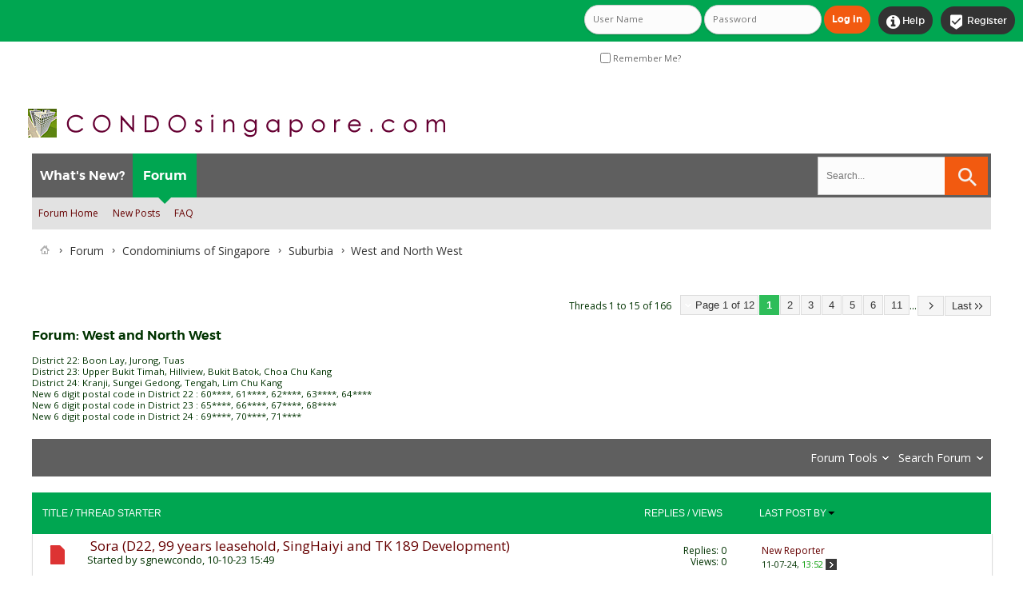

--- FILE ---
content_type: text/html; charset=ISO-8859-1
request_url: https://condosingapore.com/forumdisplay.php/37-West-and-North-West?s=9e420de86f01bdc74df0943b7d2d4b2e
body_size: 10888
content:
<!DOCTYPE html PUBLIC "-//W3C//DTD XHTML 1.0 Transitional//EN" "http://www.w3.org/TR/xhtml1/DTD/xhtml1-transitional.dtd">
<html xmlns="http://www.w3.org/1999/xhtml" dir="ltr" lang="en" id="vbulletin_html">
<head>
<!-- Google tag (gtag.js) -->
<script async src="https://www.googletagmanager.com/gtag/js?id=G-L7D1RWHCBN"></script>
<script>
  window.dataLayer = window.dataLayer || [];
  function gtag(){dataLayer.push(arguments);}
  gtag('js', new Date());

  gtag('config', 'G-L7D1RWHCBN');
</script>

<script type="text/javascript">
  window._taboola = window._taboola || [];
  _taboola.push({article:'auto'});
  !function (e, f, u, i) {
    if (!document.getElementById(i)){
      e.async = 1;
      e.src = u;
      e.id = i;
      f.parentNode.insertBefore(e, f);
    }
  }(document.createElement('script'),
  document.getElementsByTagName('script')[0],
  '//cdn.taboola.com/libtrc/condosingapore/loader.js',
  'tb_loader_script');
  if(window.performance && typeof window.performance.mark == 'function')
    {window.performance.mark('tbl_ic');}
</script>

<meta name="viewport" content="width=device-width, initial-scale=1.0">

<script async src="https://pagead2.googlesyndication.com/pagead/js/adsbygoogle.js?client=ca-pub-5081978527043960"
     crossorigin="anonymous"></script>

	<meta http-equiv="Content-Type" content="text/html; charset=ISO-8859-1" />
<meta name="viewport" content="width=device-width" />
<meta id="e_vb_meta_bburl" name="vb_meta_bburl" content="https://condosingapore.com" />
<base href="https://condosingapore.com/" /><!--[if IE]></base><![endif]-->
<meta name="generator" content="vBulletin 4.2.2" />
<meta http-equiv="X-UA-Compatible" content="IE=9" />

	<link rel="Shortcut Icon" href="forums/favicon.ico" type="image/x-icon" />


		<meta name="keywords" content="West and North West, Condo Forum Singapore Property Review Enbloc Rent Buy Sell Price Analysis Mortgage Loan HDB Landed Bungalow Cooling Measures News Real Estate Forum Website Discussion Reviews Pictures" />
		<meta name="description" content="District 22: Boon Lay, Jurong, TuasDistrict 23: Upper Bukit Timah, Hillview, Bukit Batok, Choa Chu KangDistrict 24: Kranji, Sungei Gedong, Tengah, Lim Chu KangNew 6 digit postal code in District 22 : 60****, 61****, 62****, 63****, 64****New 6 digit postal code in District 23 : 65****, 66****, 67****, 68****New 6 digit postal code in District 24 : 69****, 70****, 71****" />





<script type="text/javascript">
<!--
	if (typeof YAHOO === 'undefined') // Load ALL YUI Local
	{
		document.write('<script type="text/javascript" src="clientscript/yui/yuiloader-dom-event/yuiloader-dom-event.js?v=422"><\/script>');
		document.write('<script type="text/javascript" src="clientscript/yui/connection/connection-min.js?v=422"><\/script>');
		var yuipath = 'clientscript/yui';
		var yuicombopath = '';
		var remoteyui = false;
	}
	else	// Load Rest of YUI remotely (where possible)
	{
		var yuipath = 'clientscript/yui';
		var yuicombopath = '';
		var remoteyui = true;
		if (!yuicombopath)
		{
			document.write('<script type="text/javascript" src="clientscript/yui/connection/connection-min.js?v=422"><\/script>');
		}
	}
	var SESSIONURL = "s=15db92b5905deb140fdaff21d492a446&";
	var SECURITYTOKEN = "guest";
	var IMGDIR_MISC = "images/SultanThemeVB4R/misc";
	var IMGDIR_BUTTON = "images/SultanThemeVB4R/gradientgreen/buttons";
	var vb_disable_ajax = parseInt("0", 10);
	var SIMPLEVERSION = "422";
	var BBURL = "https://condosingapore.com";
	var LOGGEDIN = 0 > 0 ? true : false;
	var THIS_SCRIPT = "forumdisplay";
	var RELPATH = "forumdisplay.php/37-West-and-North-West";
	var PATHS = {
		forum : "",
		cms   : "",
		blog  : ""
	};
	var AJAXBASEURL = "https://condosingapore.com/";
// -->
</script>
<script type="text/javascript" src="https://condosingapore.com/clientscript/vbulletin-core.js?v=422"></script>





	<link rel="stylesheet" type="text/css" href="css.php?styleid=17&amp;langid=1&amp;d=1759482002&amp;td=ltr&amp;sheet=bbcode.css,editor.css,popupmenu.css,reset-fonts.css,vbulletin.css,vbulletin-chrome.css,vbulletin-formcontrols.css," />

	<!--[if lt IE 8]>
	<link rel="stylesheet" type="text/css" href="css.php?styleid=17&amp;langid=1&amp;d=1759482002&amp;td=ltr&amp;sheet=popupmenu-ie.css,vbulletin-ie.css,vbulletin-chrome-ie.css,vbulletin-formcontrols-ie.css,editor-ie.css" />
	<![endif]-->


	<title>West and North West</title>
	
	<script type="text/javascript" src="clientscript/vbulletin_read_marker.js?v=422"></script>
	
	
		<link rel="stylesheet" type="text/css" href="css.php?styleid=17&amp;langid=1&amp;d=1759482002&amp;td=ltr&amp;sheet=toolsmenu.css,forumbits.css,forumdisplay.css,threadlist.css,options.css" />
	

	<!--[if lt IE 8]>
	<script type="text/javascript" src="clientscript/vbulletin-threadlist-ie.js?v=422"></script>
		<link rel="stylesheet" type="text/css" href="css.php?styleid=17&amp;langid=1&amp;d=1759482002&amp;td=ltr&amp;sheet=toolsmenu-ie.css,forumbits-ie.css,forumdisplay-ie.css,threadlist-ie.css,options-ie.css" />
	<![endif]-->
	<link rel="stylesheet" type="text/css" href="css.php?styleid=17&amp;langid=1&amp;d=1759482002&amp;td=ltr&amp;sheet=additional.css" />

<link href='images/SultanThemeVB4R/css/STbase.css' rel='stylesheet' type='text/css' />
<link href='images/SultanThemeVB4R/css/st-responsive.css' rel='stylesheet' type='text/css' />
<link href='images/SultanThemeVB4R/font/Montserrat/stylesheet.css' rel='stylesheet' type='text/css' />
<link href='images/SultanThemeVB4R/font/MontserratLight/stylesheet.css' rel='stylesheet' type='text/css' />
<link href='https://fonts.googleapis.com/css?family=Open+Sans:400,700,600' rel='stylesheet' type='text/css' />
    <link rel="stylesheet" href="images/SultanThemeVB4R/font/STselection/style.css" />
    <!--[if lt IE 8]>
    <link rel="stylesheet" href="images/SultanThemeVB4R/font/STselection/ie7/ie7.css" />
    <![endif]-->

<script type="text/javascript">
// Called by Adapt.js
function myCallback(i, width) {
  // Alias HTML tag.
  var html = document.documentElement;

  // Find all instances of range_NUMBER and kill 'em.
  html.className = html.className.replace(/(\s+)?range_\d/g, '');

  // Check for valid range.
  if (i > -1) {
    // Add class="range_NUMBER"
    html.className += ' range_' + i;
  }

  // Note: Not making use of width here, but I'm sure
  // you could think of an interesting way to use it.
}

// Edit to suit your needs.
var ADAPT_CONFIG = {
  // false = Only run once, when page first loads.
  // true = Change on window resize and page tilt.
  dynamic: true,

  // Optional callback... myCallback(i, width)
  callback: myCallback,

  // First range entry is the minimum.
  // Last range entry is the maximum.
  // Separate ranges by "to" keyword.
  range: [
    '0 to 320',
    '320 to 480',
    '480 to 780',
    '780 to 980',
    '980 to 1280',
    '1280'
  ]
};
</script>
<script type="text/javascript" src="images/SultanThemeVB4R/js/adapt.min.js"></script>
<script type="text/javascript">
  'article aside footer header nav section time'.replace(/\w+/g,function(n){document.createElement(n)})
</script>

<script type="text/javascript" src="https://ajax.googleapis.com/ajax/libs/jquery/1.12.0/jquery.min.js"></script>
<script type="text/javascript">
jQuery(function(){
    jQuery("html[lang=ar]").attr("dir", "rtl")
            .find("body").addClass("RTLsupport");
    jQuery(".mobilenavblock").css("display","none");
});
</script>

<link href='images/SultanThemeVB4R/css/st-responsive-rtl.css' rel='stylesheet' type='text/css' />

</head>

<body>

	<div id="toplinks" class="toplinks">
		
			<ul class="nouser">
			
				<li class="register"><a href="register.php?s=15db92b5905deb140fdaff21d492a446" rel="nofollow"><i class="material-icons">&#xE52D;</i>Register</a></li>
			
				<li class="help"><a rel="help" href="faq.php?s=15db92b5905deb140fdaff21d492a446"><i class="material-icons">&#xF05A;</i>Help</a></li>
				<li class="loginforum">
			<script type="text/javascript" src="clientscript/vbulletin_md5.js?v=422"></script>
			<form id="navbar_loginform" action="login.php?s=15db92b5905deb140fdaff21d492a446&amp;do=login" method="post" onsubmit="md5hash(vb_login_password, vb_login_md5password, vb_login_md5password_utf, 0)">
				<fieldset id="logindetails" class="logindetails">
					<div>
						<div>
					<input type="text" class="textbox default-value" name="vb_login_username" id="navbar_username" size="10" accesskey="u" tabindex="101" value="User Name" />
					<input type="password" class="textbox" tabindex="102" name="vb_login_password" id="navbar_password" size="10" />
					<input type="text" class="textbox default-value" tabindex="102" name="vb_login_password_hint" id="navbar_password_hint" size="10" value="Password" style="display:none;" />
					<input type="submit" class="loginbutton" tabindex="104" value="Log in" title="Enter your username and password in the boxes provided to login, or click the 'register' button to create a profile for yourself." accesskey="s" />
						</div>
					</div>
				</fieldset>
				<div id="remember" class="remember">
					<label for="cb_cookieuser_navbar"><input type="checkbox" name="cookieuser" value="1" id="cb_cookieuser_navbar" class="cb_cookieuser_navbar" accesskey="c" tabindex="103" /> Remember Me?</label>
				</div>

				<input type="hidden" name="s" value="15db92b5905deb140fdaff21d492a446" />
				<input type="hidden" name="securitytoken" value="guest" />
				<input type="hidden" name="do" value="login" />
				<input type="hidden" name="vb_login_md5password" />
				<input type="hidden" name="vb_login_md5password_utf" />
			</form>
			<script type="text/javascript">
			YAHOO.util.Dom.setStyle('navbar_password_hint', "display", "inline");
			YAHOO.util.Dom.setStyle('navbar_password', "display", "none");
			vB_XHTML_Ready.subscribe(function()
			{
			//
				YAHOO.util.Event.on('navbar_username', "focus", navbar_username_focus);
				YAHOO.util.Event.on('navbar_username', "blur", navbar_username_blur);
				YAHOO.util.Event.on('navbar_password_hint', "focus", navbar_password_hint);
				YAHOO.util.Event.on('navbar_password', "blur", navbar_password);
			});
			
			function navbar_username_focus(e)
			{
			//
				var textbox = YAHOO.util.Event.getTarget(e);
				if (textbox.value == 'User Name')
				{
				//
					textbox.value='';
					textbox.style.color='#000000';
				}
			}

			function navbar_username_blur(e)
			{
			//
				var textbox = YAHOO.util.Event.getTarget(e);
				if (textbox.value == '')
				{
				//
					textbox.value='User Name';
					textbox.style.color='#777777';
				}
			}
			
			function navbar_password_hint(e)
			{
			//
				var textbox = YAHOO.util.Event.getTarget(e);
				
				YAHOO.util.Dom.setStyle('navbar_password_hint', "display", "none");
				YAHOO.util.Dom.setStyle('navbar_password', "display", "inline");
				YAHOO.util.Dom.get('navbar_password').focus();
			}

			function navbar_password(e)
			{
			//
				var textbox = YAHOO.util.Event.getTarget(e);
				
				if (textbox.value == '')
				{
					YAHOO.util.Dom.setStyle('navbar_password_hint', "display", "inline");
					YAHOO.util.Dom.setStyle('navbar_password', "display", "none");
				}
			}
			</script>
				</li>
				
			</ul>
		
	</div>
<div id="header" class="floatcontainer doc_header">
	<div><a name="top" href="index.php?s=15db92b5905deb140fdaff21d492a446" class="logo-image"><img src="images/misc/CStitle2.jpg" alt="Condo Forum Singapore Property Review Mortgage Loan Buy Rent Sell Real Estate" /></a></div>

	<div class="ad_global_header">
		
	</div>
</div>
<div class="body_wrapper"> <!-- closing tag is in template navbar -->


<div id="navbar" class="navbar">


<div class="mobilenavwrapper">
<div class="mobilenavwrap collapse"> 
<a class="home" href="index.php?s=15db92b5905deb140fdaff21d492a446"><i class="material-icons">&#xE88A;</i></a>
<a class="searchm" href="search.php?s=15db92b5905deb140fdaff21d492a446"><i class="material-icons">&#xe8b6;</i></a>
<a class="collapse" id="collapse_mobilenav" href="forumdisplay.php/37-West-and-North-West#top"><i class="material-icons">&#xE8EE;</i></a>
  <h4 class="blockhead">Menu</h4>
</div>
<div id="mobilenav" class="mobilenavblock">
	<ul id="navtabs" class="navtabs floatcontainer">
		
		
	
		<li  id="vbtab_whatsnew">
			<a class="navtab" href="activity.php?s=15db92b5905deb140fdaff21d492a446">What's New?</a>
		</li>
		
		

	
		<li class="selected" id="vbtab_forum">
			<a class="navtab" href="forum.php?s=15db92b5905deb140fdaff21d492a446">Forum</a>
		</li>
		
		
			<ul class="floatcontainer">
				
					
						
							<li id="vbflink_bbmenu"><a href="forum.php?s=15db92b5905deb140fdaff21d492a446">Forum Home</a></li>
						
					
				
					
						
							<li id="vbflink_newposts"><a href="search.php?s=15db92b5905deb140fdaff21d492a446&amp;do=getnew&amp;contenttype=vBForum_Post">New Posts</a></li>
						
					
				
					
						
							<li id="vbflink_faq"><a href="faq.php?s=15db92b5905deb140fdaff21d492a446">FAQ</a></li>
						
					
				
					
						
					
				
			</ul>
		

		
	</ul>
</div>
</div>


	
<div id="globalsearch" class="globalsearch">
<form action="search.php?s=15db92b5905deb140fdaff21d492a446&amp;do=process" method="post" class="search-form" role="search">
				
				<input type="hidden" name="securitytoken" value="guest" />
				<input type="hidden" name="do" value="process" />
	<label>
		<input type="text" title="Search for:" name="query" value="" placeholder="Search..." class="search-field">
	</label>
	<input type="submit" value="" class="search-submit">
</form>
</div>
	
</div>
</div><!-- closing div for above_body -->

<div class="body_wrapper">
<div id="breadcrumb" class="breadcrumb">
	<ul class="floatcontainer">
		<li class="navbithome"><a href="index.php?s=15db92b5905deb140fdaff21d492a446" accesskey="1"><img src="images/SultanThemeVB4R/misc/navbit-home.png" alt="Home" /></a></li>
		
	<li class="navbit"><a href="index.php?s=15db92b5905deb140fdaff21d492a446">Forum</a></li>

	<li class="navbit"><a href="forumdisplay.php/3-Condominiums-of-Singapore?s=15db92b5905deb140fdaff21d492a446">Condominiums of Singapore</a></li>

	<li class="navbit"><a href="forumdisplay.php/31-Suburbia?s=15db92b5905deb140fdaff21d492a446">Suburbia</a></li>

		
	<li class="navbit lastnavbit"><span>West and North West</span></li>

	</ul>
	<hr />
</div>









<div id="above_threadlist" class="above_threadlist">

	
	<div class="threadpagenav">
		<form action="forumdisplay.php/37-West-and-North-West/page11?s=15db92b5905deb140fdaff21d492a446" method="get" class="pagination popupmenu nohovermenu">
<input type="hidden" name="f" value="37" /><input type="hidden" name="s" value="15db92b5905deb140fdaff21d492a446" />
	
		<span><a href="javascript://" class="popupctrl">Page 1 of 12</a></span>
		
		
		
		<span class="selected"><a href="javascript://" title="Results 0 to 0 of 0">1</a></span><span><a href="forumdisplay.php/37-West-and-North-West/page2?s=15db92b5905deb140fdaff21d492a446" title="Show results 0 to 0 of 0">2</a></span><span><a href="forumdisplay.php/37-West-and-North-West/page3?s=15db92b5905deb140fdaff21d492a446" title="Show results 0 to 0 of 0">3</a></span><span><a href="forumdisplay.php/37-West-and-North-West/page4?s=15db92b5905deb140fdaff21d492a446" title="Show results 0 to 0 of 0">4</a></span><span><a href="forumdisplay.php/37-West-and-North-West/page5?s=15db92b5905deb140fdaff21d492a446" title="Show results 0 to 0 of 0">5</a></span><span><a href="forumdisplay.php/37-West-and-North-West/page6?s=15db92b5905deb140fdaff21d492a446" title="Show results 0 to 0 of 0"><!--+5-->6</a></span><span><a href="forumdisplay.php/37-West-and-North-West/page11?s=15db92b5905deb140fdaff21d492a446" title="Show results 0 to 0 of 0"><!--+10-->11</a></span>
		
		<span class="separator">...</span>
		
		
		<span class="prev_next"><a rel="next" href="forumdisplay.php/37-West-and-North-West/page2?s=15db92b5905deb140fdaff21d492a446" title="Next Page - Results 0 to 0 of 0"><img src="images/SultanThemeVB4R/pagination/next-right.png" alt="Next" /></a></span>
		
		
		<span class="first_last"><a href="forumdisplay.php/37-West-and-North-West/page12?s=15db92b5905deb140fdaff21d492a446" title="Last Page - Results 0 to 0 of 0">Last<img src="images/SultanThemeVB4R/pagination/last-right.png" alt="Last" /></a></span>
		
	
	<ul class="popupbody popuphover">
		<li class="formsubmit jumptopage"><label>Jump to page: <input type="text" name="page" size="4" /></label> <input type="submit" class="button" value="Go" /></li>
	</ul>
</form>
		<div id="threadpagestats" class="threadpagestats">Threads 1 to 15 of 166</div>
	</div>
	
</div>

<div id="pagetitle" class="pagetitle">
	<h1>Forum: <span class="forumtitle">West and North West</span></h1>
	<p class="description"><br>District 22: Boon Lay, Jurong, Tuas<br>District 23: Upper Bukit Timah, Hillview, Bukit Batok, Choa Chu Kang<br>District 24: Kranji, Sungei Gedong, Tengah, Lim Chu Kang<br>New 6 digit postal code in District 22 : 60****, 61****, 62****, 63****, 64****<br>New 6 digit postal code in District 23 : 65****, 66****, 67****, 68****<br>New 6 digit postal code in District 24 : 69****, 70****, 71****</p>
</div>

	
	<div id="above_threadlist_controls" class="above_threadlist_controls toolsmenu">
		<div>
		<ul class="popupgroup forumdisplaypopups" id="forumdisplaypopups">
			<li class="popupmenu nohovermenu" id="forumtools">
				<h6><a href="javascript://" class="popupctrl" rel="nofollow">Forum Tools</a></h6>
				<ul class="popupbody popuphover">
					
						<li>
							<a href="forumdisplay.php?s=15db92b5905deb140fdaff21d492a446&amp;do=markread&amp;f=37&amp;markreadhash=guest" rel="nofollow" onclick="return mark_forum_and_threads_read(37);">
								Mark This Forum Read
							</a>
						</li>
						
					<li><a href="forumdisplay.php/31-Suburbia?s=15db92b5905deb140fdaff21d492a446" rel="nofollow">View Parent Forum</a></li>
				</ul>
			</li>
                        
			<li class="popupmenu nohovermenu forumsearch menusearch" id="forumsearch">
				<h6><a href="javascript://" class="popupctrl">Search Forum</a></h6>
				<form action="search.php?do=process" method="get">
				<ul class="popupbody popuphover">
					<li>
						<input type="text" class="searchbox" name="q" value="Search..." />
						<input type="submit" class="button" value="Search" />
					</li>
					<li class="formsubmit" id="popupsearch">
						<div class="submitoptions">
							<label><input type="radio" name="showposts" value="0" checked="checked" /> Show Threads</label>
							<label><input type="radio" name="showposts" value="1" /> Show Posts</label>
						</div>
						<div class="advancedsearchlink"><a href="search.php?s=15db92b5905deb140fdaff21d492a446&amp;search_type=1&amp;contenttype=vBForum_Post&amp;forumchoice[]=37" rel="nofollow">Advanced Search</a></div>

					</li>
				</ul>
				<input type="hidden" name="s" value="15db92b5905deb140fdaff21d492a446" />
				<input type="hidden" name="securitytoken" value="guest" />
				<input type="hidden" name="do" value="process" />
				<input type="hidden" name="contenttype" value="vBForum_Post" />
				<input type="hidden" name="forumchoice[]" value="37" />
				<input type="hidden" name="childforums" value="1" />
				<input type="hidden" name="exactname" value="1" />
				</form>
			</li>
			



		</ul>
			
		</div>
	</div>
	






<div id="threadlist" class="threadlist">
	<form id="thread_inlinemod_form" action="inlinemod.php?forumid=37" method="post">
		<h2 class="hidden">Threads in This Forum</h2>

		<div>
			<div class="threadlisthead table">
				<div>
				<span class="threadinfo">
					<span class="threadtitle">
						<a href="forumdisplay.php/37-West-and-North-West?s=15db92b5905deb140fdaff21d492a446&amp;sort=title&amp;order=asc" rel="nofollow">Title</a><span class="threadbithide"> /</span>
						<span class="threadbithide"><a href="forumdisplay.php/37-West-and-North-West?s=15db92b5905deb140fdaff21d492a446&amp;sort=postusername&amp;order=asc" rel="nofollow">Thread Starter</a></span>
					</span>
				</span>
				

					<span class="threadstats td"><a href="forumdisplay.php/37-West-and-North-West?s=15db92b5905deb140fdaff21d492a446&amp;sort=replycount&amp;order=desc" rel="nofollow">Replies</a> / <a href="forumdisplay.php/37-West-and-North-West?s=15db92b5905deb140fdaff21d492a446&amp;sort=views&amp;order=desc" rel="nofollow">Views</a></span>
					<span class="threadlastpost td"><a href="forumdisplay.php/37-West-and-North-West?s=15db92b5905deb140fdaff21d492a446&amp;sort=lastpost&amp;order=asc" rel="nofollow">Last Post By<img class="sortarrow" src="images/SultanThemeVB4R/gradientgreen/buttons/sortarrow-asc.png" alt="Reverse Sort Order" border="0" /></a></span>
					
				
				</div>
			</div>

			
			
				<ol id="threads" class="threads">
					<li class="threadbit hot" id="thread_36084">
	<div class="rating0 nonsticky">
		<div class="threadinfo" title="">
			<!--  status icon block -->
			<a class="threadstatus" rel="vB::AJAX" ></a>

			<!-- title / author block -->
			<div class="inner">
				<h3 class="threadtitle">
                    	

                    
                            <img src="favicon.ico" alt="" border="0" />
                    

					
                                        
 					
                	<a class="title" href="showthread.php/36084-Sora-(D22-99-years-leasehold-SingHaiyi-and-TK-189-Development)?s=15db92b5905deb140fdaff21d492a446" id="thread_title_36084">Sora (D22, 99 years leasehold, SingHaiyi and TK 189 Development)</a>
				</h3>

				<div class="threadmeta">				
					<div class="author">
												
						
							<span class="label">Started by&nbsp;<a href="member.php/261371-sgnewcondo?s=15db92b5905deb140fdaff21d492a446" class="username understate" title="Started by sgnewcondo on 10-10-23 15:49">sgnewcondo</a>,&nbsp;10-10-23&nbsp;15:49</span>
						
						
						
						<!-- iconinfo -->
						<div class="threaddetails td">
							<div class="threaddetailicons">
								
								
								
								
								
								
							</div>
						</div>
					</div>
					
				</div>

			</div>
		</div>
		
		<!-- threadstats -->
		
		<ul class="threadstats td alt" title="">
			
				<li>Replies: <a href="misc.php?do=whoposted&amp;t=36084" onclick="who(36084); return false;" class="understate">0</a></li>
				<li>Views: 0</li>
			
			<li class="hidden">Rating0 / 5</li>
		</ul>
							
		<!-- lastpost -->
		<dl class="threadlastpost td">
		
			<dt class="lastpostby hidden">Last Post By</dt>
			<dd><div class="popupmenu memberaction">
	<a class="username offline popupctrl" href="member.php/339362-New-Reporter?s=15db92b5905deb140fdaff21d492a446" title="New Reporter is offline"><strong>New Reporter</strong></a>
	<ul class="popupbody popuphover memberaction_body">
		<li class="left">
			<a href="member.php/339362-New-Reporter?s=15db92b5905deb140fdaff21d492a446" class="siteicon_profile">
				View Profile
			</a>
		</li>
		
		<li class="right">
			<a href="search.php?s=15db92b5905deb140fdaff21d492a446&amp;do=finduser&amp;userid=339362&amp;contenttype=vBForum_Post&amp;showposts=1" class="siteicon_forum" rel="nofollow">
				View Forum Posts
			</a>
		</li>
		
		
		
		
		
		
		
		

		

		
		
	</ul>
</div></dd>
			<dd>11-07-24, <span class="time">13:52</span>
			<a href="showthread.php/36084-Sora-(D22-99-years-leasehold-SingHaiyi-and-TK-189-Development)?s=15db92b5905deb140fdaff21d492a446&amp;p=551962#post551962" class="lastpostdate understate" title="Go to last post"><img src="images/SultanThemeVB4R/gradientgreen/buttons/lastpost-right.png" alt="Go to last post" /></a>
			</dd>
		
		</dl>

		
		
		
		
	</div>
</li><li class="threadbit hot" id="thread_37233">
	<div class="rating0 nonsticky">
		<div class="threadinfo" title="">
			<!--  status icon block -->
			<a class="threadstatus" rel="vB::AJAX" ></a>

			<!-- title / author block -->
			<div class="inner">
				<h3 class="threadtitle">
                    	

                    
                            <img src="favicon.ico" alt="" border="0" />
                    

					
                                        
 					
                	<a class="title" href="showthread.php/37233-Project-Spotlight-This-condo-has-the-most-profitable-transactions-in-Jurong?s=15db92b5905deb140fdaff21d492a446" id="thread_title_37233">Project Spotlight: This condo has the most profitable transactions in Jurong</a>
				</h3>

				<div class="threadmeta">				
					<div class="author">
												
						
							<span class="label">Started by&nbsp;<a href="member.php/339362-New-Reporter?s=15db92b5905deb140fdaff21d492a446" class="username understate" title="Started by New Reporter on 20-05-24 11:29">New Reporter</a>,&nbsp;20-05-24&nbsp;11:29</span>
						
						
						
						<!-- iconinfo -->
						<div class="threaddetails td">
							<div class="threaddetailicons">
								
								
								
								
								
								
							</div>
						</div>
					</div>
					
				</div>

			</div>
		</div>
		
		<!-- threadstats -->
		
		<ul class="threadstats td alt" title="">
			
				<li>Replies: <a href="misc.php?do=whoposted&amp;t=37233" onclick="who(37233); return false;" class="understate">0</a></li>
				<li>Views: 0</li>
			
			<li class="hidden">Rating0 / 5</li>
		</ul>
							
		<!-- lastpost -->
		<dl class="threadlastpost td">
		
			<dt class="lastpostby hidden">Last Post By</dt>
			<dd><div class="popupmenu memberaction">
	<a class="username offline popupctrl" href="member.php/339362-New-Reporter?s=15db92b5905deb140fdaff21d492a446" title="New Reporter is offline"><strong>New Reporter</strong></a>
	<ul class="popupbody popuphover memberaction_body">
		<li class="left">
			<a href="member.php/339362-New-Reporter?s=15db92b5905deb140fdaff21d492a446" class="siteicon_profile">
				View Profile
			</a>
		</li>
		
		<li class="right">
			<a href="search.php?s=15db92b5905deb140fdaff21d492a446&amp;do=finduser&amp;userid=339362&amp;contenttype=vBForum_Post&amp;showposts=1" class="siteicon_forum" rel="nofollow">
				View Forum Posts
			</a>
		</li>
		
		
		
		
		
		
		
		

		

		
		
	</ul>
</div></dd>
			<dd>20-05-24, <span class="time">11:29</span>
			<a href="showthread.php/37233-Project-Spotlight-This-condo-has-the-most-profitable-transactions-in-Jurong?s=15db92b5905deb140fdaff21d492a446&amp;p=551704#post551704" class="lastpostdate understate" title="Go to last post"><img src="images/SultanThemeVB4R/gradientgreen/buttons/lastpost-right.png" alt="Go to last post" /></a>
			</dd>
		
		</dl>

		
		
		
		
	</div>
</li><li class="threadbit hot" id="thread_36130">
	<div class="rating0 nonsticky">
		<div class="threadinfo" title="">
			<!--  status icon block -->
			<a class="threadstatus" rel="vB::AJAX" ></a>

			<!-- title / author block -->
			<div class="inner">
				<h3 class="threadtitle">
                    	

                    
                            <img src="favicon.ico" alt="" border="0" />
                    

					
                                        
 					
                	<a class="title" href="showthread.php/36130-Lumina-Grand-(D23-99-years-leasehold-CDL)?s=15db92b5905deb140fdaff21d492a446" id="thread_title_36130">Lumina Grand (D23, 99 years leasehold, CDL)</a>
				</h3>

				<div class="threadmeta">				
					<div class="author">
												
						
							<span class="label">Started by&nbsp;<a href="member.php/335277-rsbeginner?s=15db92b5905deb140fdaff21d492a446" class="username understate" title="Started by rsbeginner on 19-10-23 18:12">rsbeginner</a>,&nbsp;19-10-23&nbsp;18:12</span>
						
						
						
						<!-- iconinfo -->
						<div class="threaddetails td">
							<div class="threaddetailicons">
								
								
								
								
								
								
							</div>
						</div>
					</div>
					
				</div>

			</div>
		</div>
		
		<!-- threadstats -->
		
		<ul class="threadstats td alt" title="">
			
				<li>Replies: <a href="misc.php?do=whoposted&amp;t=36130" onclick="who(36130); return false;" class="understate">0</a></li>
				<li>Views: 0</li>
			
			<li class="hidden">Rating0 / 5</li>
		</ul>
							
		<!-- lastpost -->
		<dl class="threadlastpost td">
		
			<dt class="lastpostby hidden">Last Post By</dt>
			<dd><div class="popupmenu memberaction">
	<a class="username offline popupctrl" href="member.php/339362-New-Reporter?s=15db92b5905deb140fdaff21d492a446" title="New Reporter is offline"><strong>New Reporter</strong></a>
	<ul class="popupbody popuphover memberaction_body">
		<li class="left">
			<a href="member.php/339362-New-Reporter?s=15db92b5905deb140fdaff21d492a446" class="siteicon_profile">
				View Profile
			</a>
		</li>
		
		<li class="right">
			<a href="search.php?s=15db92b5905deb140fdaff21d492a446&amp;do=finduser&amp;userid=339362&amp;contenttype=vBForum_Post&amp;showposts=1" class="siteicon_forum" rel="nofollow">
				View Forum Posts
			</a>
		</li>
		
		
		
		
		
		
		
		

		

		
		
	</ul>
</div></dd>
			<dd>07-03-24, <span class="time">14:07</span>
			<a href="showthread.php/36130-Lumina-Grand-(D23-99-years-leasehold-CDL)?s=15db92b5905deb140fdaff21d492a446&amp;p=551110#post551110" class="lastpostdate understate" title="Go to last post"><img src="images/SultanThemeVB4R/gradientgreen/buttons/lastpost-right.png" alt="Go to last post" /></a>
			</dd>
		
		</dl>

		
		
		
		
	</div>
</li><li class="threadbit hot" id="thread_36090">
	<div class="rating0 nonsticky">
		<div class="threadinfo" title="">
			<!--  status icon block -->
			<a class="threadstatus" rel="vB::AJAX" ></a>

			<!-- title / author block -->
			<div class="inner">
				<h3 class="threadtitle">
                    	

                    
                            <img src="images/icons/icon14.png" alt="Thumbs up" border="0" />
                    

					
                                        
 					
                	<a class="title" href="showthread.php/36090-J-den-(D22-99-years-leasehold-CapitaLand-Development)?s=15db92b5905deb140fdaff21d492a446" id="thread_title_36090">J'den (D22, 99 years leasehold, CapitaLand Development)</a>
				</h3>

				<div class="threadmeta">				
					<div class="author">
												
						
							<span class="label">Started by&nbsp;<a href="member.php/340795-Kuromi?s=15db92b5905deb140fdaff21d492a446" class="username understate" title="Started by Kuromi on 28-03-23 17:36">Kuromi</a>,&nbsp;28-03-23&nbsp;17:36</span>
						
						
						
						<!-- iconinfo -->
						<div class="threaddetails td">
							<div class="threaddetailicons">
								
								
								
								
								
								
							</div>
						</div>
					</div>
					
				</div>

			</div>
		</div>
		
		<!-- threadstats -->
		
		<ul class="threadstats td alt" title="">
			
				<li>Replies: <a href="misc.php?do=whoposted&amp;t=36090" onclick="who(36090); return false;" class="understate">0</a></li>
				<li>Views: 0</li>
			
			<li class="hidden">Rating0 / 5</li>
		</ul>
							
		<!-- lastpost -->
		<dl class="threadlastpost td">
		
			<dt class="lastpostby hidden">Last Post By</dt>
			<dd><div class="popupmenu memberaction">
	<a class="username offline popupctrl" href="member.php/339362-New-Reporter?s=15db92b5905deb140fdaff21d492a446" title="New Reporter is offline"><strong>New Reporter</strong></a>
	<ul class="popupbody popuphover memberaction_body">
		<li class="left">
			<a href="member.php/339362-New-Reporter?s=15db92b5905deb140fdaff21d492a446" class="siteicon_profile">
				View Profile
			</a>
		</li>
		
		<li class="right">
			<a href="search.php?s=15db92b5905deb140fdaff21d492a446&amp;do=finduser&amp;userid=339362&amp;contenttype=vBForum_Post&amp;showposts=1" class="siteicon_forum" rel="nofollow">
				View Forum Posts
			</a>
		</li>
		
		
		
		
		
		
		
		

		

		
		
	</ul>
</div></dd>
			<dd>16-11-23, <span class="time">15:29</span>
			<a href="showthread.php/36090-J-den-(D22-99-years-leasehold-CapitaLand-Development)?s=15db92b5905deb140fdaff21d492a446&amp;p=550056#post550056" class="lastpostdate understate" title="Go to last post"><img src="images/SultanThemeVB4R/gradientgreen/buttons/lastpost-right.png" alt="Go to last post" /></a>
			</dd>
		
		</dl>

		
		
		
		
	</div>
</li><li class="threadbit hot" id="thread_36097">
	<div class="rating0 nonsticky">
		<div class="threadinfo" title="">
			<!--  status icon block -->
			<a class="threadstatus" rel="vB::AJAX" ></a>

			<!-- title / author block -->
			<div class="inner">
				<h3 class="threadtitle">
                    	

                    
                            <img src="images/icons/icon14.png" alt="Thumbs up" border="0" />
                    

					
                                        
 					
                	<a class="title" href="showthread.php/36097-Hillhaven-New-Launch-Condo-by-Far-East?s=15db92b5905deb140fdaff21d492a446" id="thread_title_36097">Hillhaven New Launch Condo by Far East</a>
				</h3>

				<div class="threadmeta">				
					<div class="author">
												
						
							<span class="label">Started by&nbsp;<a href="member.php/261371-sgnewcondo?s=15db92b5905deb140fdaff21d492a446" class="username understate" title="Started by sgnewcondo on 11-10-23 15:31">sgnewcondo</a>,&nbsp;11-10-23&nbsp;15:31</span>
						
						
						
						<!-- iconinfo -->
						<div class="threaddetails td">
							<div class="threaddetailicons">
								
								
								
								
								
								
							</div>
						</div>
					</div>
					
				</div>

			</div>
		</div>
		
		<!-- threadstats -->
		
		<ul class="threadstats td alt" title="">
			
				<li>Replies: <a href="misc.php?do=whoposted&amp;t=36097" onclick="who(36097); return false;" class="understate">0</a></li>
				<li>Views: 0</li>
			
			<li class="hidden">Rating0 / 5</li>
		</ul>
							
		<!-- lastpost -->
		<dl class="threadlastpost td">
		
			<dt class="lastpostby hidden">Last Post By</dt>
			<dd><div class="popupmenu memberaction">
	<a class="username offline popupctrl" href="member.php/261371-sgnewcondo?s=15db92b5905deb140fdaff21d492a446" title="sgnewcondo is offline"><strong>sgnewcondo</strong></a>
	<ul class="popupbody popuphover memberaction_body">
		<li class="left">
			<a href="member.php/261371-sgnewcondo?s=15db92b5905deb140fdaff21d492a446" class="siteicon_profile">
				View Profile
			</a>
		</li>
		
		<li class="right">
			<a href="search.php?s=15db92b5905deb140fdaff21d492a446&amp;do=finduser&amp;userid=261371&amp;contenttype=vBForum_Post&amp;showposts=1" class="siteicon_forum" rel="nofollow">
				View Forum Posts
			</a>
		</li>
		
		
		
		
		
		
		
		

		

		
		
	</ul>
</div></dd>
			<dd>11-10-23, <span class="time">15:31</span>
			<a href="showthread.php/36097-Hillhaven-New-Launch-Condo-by-Far-East?s=15db92b5905deb140fdaff21d492a446&amp;p=549932#post549932" class="lastpostdate understate" title="Go to last post"><img src="images/SultanThemeVB4R/gradientgreen/buttons/lastpost-right.png" alt="Go to last post" /></a>
			</dd>
		
		</dl>

		
		
		
		
	</div>
</li><li class="threadbit hot" id="thread_35854">
	<div class="rating0 nonsticky">
		<div class="threadinfo" title="">
			<!--  status icon block -->
			<a class="threadstatus" rel="vB::AJAX" ></a>

			<!-- title / author block -->
			<div class="inner">
				<h3 class="threadtitle">
                    	

                    
                            <img src="favicon.ico" alt="" border="0" />
                    

					
                                        
 					
                	<a class="title" href="showthread.php/35854-Altura-(D23-99-year-leasehold-Qingjian-Santarli)?s=15db92b5905deb140fdaff21d492a446" id="thread_title_35854">Altura (D23, 99 year leasehold, Qingjian/Santarli)</a>
				</h3>

				<div class="threadmeta">				
					<div class="author">
												
						
							<span class="label">Started by&nbsp;<a href="member.php/339362-New-Reporter?s=15db92b5905deb140fdaff21d492a446" class="username understate" title="Started by New Reporter on 24-07-23 12:07">New Reporter</a>,&nbsp;24-07-23&nbsp;12:07</span>
						
						
						
						<!-- iconinfo -->
						<div class="threaddetails td">
							<div class="threaddetailicons">
								
								
								
								
								
								
							</div>
						</div>
					</div>
					
				</div>

			</div>
		</div>
		
		<!-- threadstats -->
		
		<ul class="threadstats td alt" title="">
			
				<li>Replies: <a href="misc.php?do=whoposted&amp;t=35854" onclick="who(35854); return false;" class="understate">0</a></li>
				<li>Views: 0</li>
			
			<li class="hidden">Rating0 / 5</li>
		</ul>
							
		<!-- lastpost -->
		<dl class="threadlastpost td">
		
			<dt class="lastpostby hidden">Last Post By</dt>
			<dd><div class="popupmenu memberaction">
	<a class="username offline popupctrl" href="member.php/339362-New-Reporter?s=15db92b5905deb140fdaff21d492a446" title="New Reporter is offline"><strong>New Reporter</strong></a>
	<ul class="popupbody popuphover memberaction_body">
		<li class="left">
			<a href="member.php/339362-New-Reporter?s=15db92b5905deb140fdaff21d492a446" class="siteicon_profile">
				View Profile
			</a>
		</li>
		
		<li class="right">
			<a href="search.php?s=15db92b5905deb140fdaff21d492a446&amp;do=finduser&amp;userid=339362&amp;contenttype=vBForum_Post&amp;showposts=1" class="siteicon_forum" rel="nofollow">
				View Forum Posts
			</a>
		</li>
		
		
		
		
		
		
		
		

		

		
		
	</ul>
</div></dd>
			<dd>02-10-23, <span class="time">11:22</span>
			<a href="showthread.php/35854-Altura-(D23-99-year-leasehold-Qingjian-Santarli)?s=15db92b5905deb140fdaff21d492a446&amp;p=549896#post549896" class="lastpostdate understate" title="Go to last post"><img src="images/SultanThemeVB4R/gradientgreen/buttons/lastpost-right.png" alt="Go to last post" /></a>
			</dd>
		
		</dl>

		
		
		
		
	</div>
</li><li class="threadbit hot" id="thread_35903">
	<div class="rating0 nonsticky">
		<div class="threadinfo" title="">
			<!--  status icon block -->
			<a class="threadstatus" rel="vB::AJAX" ></a>

			<!-- title / author block -->
			<div class="inner">
				<h3 class="threadtitle">
                    	

                    
                            <img src="favicon.ico" alt="" border="0" />
                    

					
                                        
 					
                	<a class="title" href="showthread.php/35903-Dairy-Farm’s-vibrant-evolution?s=15db92b5905deb140fdaff21d492a446" id="thread_title_35903">Dairy Farm’s vibrant evolution</a>
				</h3>

				<div class="threadmeta">				
					<div class="author">
												
						
							<span class="label">Started by&nbsp;<a href="member.php/339362-New-Reporter?s=15db92b5905deb140fdaff21d492a446" class="username understate" title="Started by New Reporter on 11-08-23 12:21">New Reporter</a>,&nbsp;11-08-23&nbsp;12:21</span>
						
						
						
						<!-- iconinfo -->
						<div class="threaddetails td">
							<div class="threaddetailicons">
								
								
								
								
								
								
							</div>
						</div>
					</div>
					
				</div>

			</div>
		</div>
		
		<!-- threadstats -->
		
		<ul class="threadstats td alt" title="">
			
				<li>Replies: <a href="misc.php?do=whoposted&amp;t=35903" onclick="who(35903); return false;" class="understate">0</a></li>
				<li>Views: 0</li>
			
			<li class="hidden">Rating0 / 5</li>
		</ul>
							
		<!-- lastpost -->
		<dl class="threadlastpost td">
		
			<dt class="lastpostby hidden">Last Post By</dt>
			<dd><div class="popupmenu memberaction">
	<a class="username offline popupctrl" href="member.php/339362-New-Reporter?s=15db92b5905deb140fdaff21d492a446" title="New Reporter is offline"><strong>New Reporter</strong></a>
	<ul class="popupbody popuphover memberaction_body">
		<li class="left">
			<a href="member.php/339362-New-Reporter?s=15db92b5905deb140fdaff21d492a446" class="siteicon_profile">
				View Profile
			</a>
		</li>
		
		<li class="right">
			<a href="search.php?s=15db92b5905deb140fdaff21d492a446&amp;do=finduser&amp;userid=339362&amp;contenttype=vBForum_Post&amp;showposts=1" class="siteicon_forum" rel="nofollow">
				View Forum Posts
			</a>
		</li>
		
		
		
		
		
		
		
		

		

		
		
	</ul>
</div></dd>
			<dd>11-08-23, <span class="time">12:21</span>
			<a href="showthread.php/35903-Dairy-Farm’s-vibrant-evolution?s=15db92b5905deb140fdaff21d492a446&amp;p=549713#post549713" class="lastpostdate understate" title="Go to last post"><img src="images/SultanThemeVB4R/gradientgreen/buttons/lastpost-right.png" alt="Go to last post" /></a>
			</dd>
		
		</dl>

		
		
		
		
	</div>
</li><li class="threadbit hot" id="thread_35845">
	<div class="rating0 nonsticky">
		<div class="threadinfo" title="">
			<!--  status icon block -->
			<a class="threadstatus" rel="vB::AJAX" ></a>

			<!-- title / author block -->
			<div class="inner">
				<h3 class="threadtitle">
                    	

                    
                            <img src="favicon.ico" alt="" border="0" />
                    

					
                                        
 					
                	<a class="title" href="showthread.php/35845-The-LakeGarden-Residences-(D22-99-years-leasehold-Wing-Tai)?s=15db92b5905deb140fdaff21d492a446" id="thread_title_35845">The LakeGarden Residences (D22, 99 years leasehold, Wing Tai)</a>
				</h3>

				<div class="threadmeta">				
					<div class="author">
												
						
							<span class="label">Started by&nbsp;<a href="member.php/339362-New-Reporter?s=15db92b5905deb140fdaff21d492a446" class="username understate" title="Started by New Reporter on 21-07-23 11:32">New Reporter</a>,&nbsp;21-07-23&nbsp;11:32</span>
						
						
						
						<!-- iconinfo -->
						<div class="threaddetails td">
							<div class="threaddetailicons">
								
								
								
								
								
								
							</div>
						</div>
					</div>
					
				</div>

			</div>
		</div>
		
		<!-- threadstats -->
		
		<ul class="threadstats td alt" title="">
			
				<li>Replies: <a href="misc.php?do=whoposted&amp;t=35845" onclick="who(35845); return false;" class="understate">0</a></li>
				<li>Views: 0</li>
			
			<li class="hidden">Rating0 / 5</li>
		</ul>
							
		<!-- lastpost -->
		<dl class="threadlastpost td">
		
			<dt class="lastpostby hidden">Last Post By</dt>
			<dd><div class="popupmenu memberaction">
	<a class="username offline popupctrl" href="member.php/339362-New-Reporter?s=15db92b5905deb140fdaff21d492a446" title="New Reporter is offline"><strong>New Reporter</strong></a>
	<ul class="popupbody popuphover memberaction_body">
		<li class="left">
			<a href="member.php/339362-New-Reporter?s=15db92b5905deb140fdaff21d492a446" class="siteicon_profile">
				View Profile
			</a>
		</li>
		
		<li class="right">
			<a href="search.php?s=15db92b5905deb140fdaff21d492a446&amp;do=finduser&amp;userid=339362&amp;contenttype=vBForum_Post&amp;showposts=1" class="siteicon_forum" rel="nofollow">
				View Forum Posts
			</a>
		</li>
		
		
		
		
		
		
		
		

		

		
		
	</ul>
</div></dd>
			<dd>07-08-23, <span class="time">09:27</span>
			<a href="showthread.php/35845-The-LakeGarden-Residences-(D22-99-years-leasehold-Wing-Tai)?s=15db92b5905deb140fdaff21d492a446&amp;p=549698#post549698" class="lastpostdate understate" title="Go to last post"><img src="images/SultanThemeVB4R/gradientgreen/buttons/lastpost-right.png" alt="Go to last post" /></a>
			</dd>
		
		</dl>

		
		
		
		
	</div>
</li><li class="threadbit hot" id="thread_35868">
	<div class="rating0 nonsticky">
		<div class="threadinfo" title="">
			<!--  status icon block -->
			<a class="threadstatus" rel="vB::AJAX" ></a>

			<!-- title / author block -->
			<div class="inner">
				<h3 class="threadtitle">
                    	

                    
                            <img src="favicon.ico" alt="" border="0" />
                    

					
                                        
 					
                	<a class="title" href="showthread.php/35868-The-Arden-(D23-99-years-leasehold-Qingjian-Realty)?s=15db92b5905deb140fdaff21d492a446" id="thread_title_35868">The Arden (D23. 99 years leasehold, Qingjian Realty)</a>
				</h3>

				<div class="threadmeta">				
					<div class="author">
												
						
							<span class="label">Started by&nbsp;<a href="member.php/339362-New-Reporter?s=15db92b5905deb140fdaff21d492a446" class="username understate" title="Started by New Reporter on 28-07-23 08:35">New Reporter</a>,&nbsp;28-07-23&nbsp;08:35</span>
						
						
						
						<!-- iconinfo -->
						<div class="threaddetails td">
							<div class="threaddetailicons">
								
								
								
								
								
								
							</div>
						</div>
					</div>
					
				</div>

			</div>
		</div>
		
		<!-- threadstats -->
		
		<ul class="threadstats td alt" title="">
			
				<li>Replies: <a href="misc.php?do=whoposted&amp;t=35868" onclick="who(35868); return false;" class="understate">0</a></li>
				<li>Views: 0</li>
			
			<li class="hidden">Rating0 / 5</li>
		</ul>
							
		<!-- lastpost -->
		<dl class="threadlastpost td">
		
			<dt class="lastpostby hidden">Last Post By</dt>
			<dd><div class="popupmenu memberaction">
	<a class="username offline popupctrl" href="member.php/339362-New-Reporter?s=15db92b5905deb140fdaff21d492a446" title="New Reporter is offline"><strong>New Reporter</strong></a>
	<ul class="popupbody popuphover memberaction_body">
		<li class="left">
			<a href="member.php/339362-New-Reporter?s=15db92b5905deb140fdaff21d492a446" class="siteicon_profile">
				View Profile
			</a>
		</li>
		
		<li class="right">
			<a href="search.php?s=15db92b5905deb140fdaff21d492a446&amp;do=finduser&amp;userid=339362&amp;contenttype=vBForum_Post&amp;showposts=1" class="siteicon_forum" rel="nofollow">
				View Forum Posts
			</a>
		</li>
		
		
		
		
		
		
		
		

		

		
		
	</ul>
</div></dd>
			<dd>28-07-23, <span class="time">08:35</span>
			<a href="showthread.php/35868-The-Arden-(D23-99-years-leasehold-Qingjian-Realty)?s=15db92b5905deb140fdaff21d492a446&amp;p=549660#post549660" class="lastpostdate understate" title="Go to last post"><img src="images/SultanThemeVB4R/gradientgreen/buttons/lastpost-right.png" alt="Go to last post" /></a>
			</dd>
		
		</dl>

		
		
		
		
	</div>
</li><li class="threadbit hot" id="thread_35637">
	<div class="rating0 nonsticky">
		<div class="threadinfo" title="">
			<!--  status icon block -->
			<a class="threadstatus" rel="vB::AJAX" ></a>

			<!-- title / author block -->
			<div class="inner">
				<h3 class="threadtitle">
                    	

                    
                            <img src="favicon.ico" alt="" border="0" />
                    

					
                                        
 					
                	<a class="title" href="showthread.php/35637-The-Myst-(D23-99-years-leasehold-City-Developments-Ltd)?s=15db92b5905deb140fdaff21d492a446" id="thread_title_35637">The Myst (D23, 99 years leasehold, City Developments Ltd)</a>
				</h3>

				<div class="threadmeta">				
					<div class="author">
												
						
							<span class="label">Started by&nbsp;<a href="member.php/339362-New-Reporter?s=15db92b5905deb140fdaff21d492a446" class="username understate" title="Started by New Reporter on 22-05-23 09:38">New Reporter</a>,&nbsp;22-05-23&nbsp;09:38</span>
						
						
						
						<!-- iconinfo -->
						<div class="threaddetails td">
							<div class="threaddetailicons">
								
								
								
								
								
								
							</div>
						</div>
					</div>
					
				</div>

			</div>
		</div>
		
		<!-- threadstats -->
		
		<ul class="threadstats td alt" title="">
			
				<li>Replies: <a href="misc.php?do=whoposted&amp;t=35637" onclick="who(35637); return false;" class="understate">0</a></li>
				<li>Views: 0</li>
			
			<li class="hidden">Rating0 / 5</li>
		</ul>
							
		<!-- lastpost -->
		<dl class="threadlastpost td">
		
			<dt class="lastpostby hidden">Last Post By</dt>
			<dd><div class="popupmenu memberaction">
	<a class="username offline popupctrl" href="member.php/339362-New-Reporter?s=15db92b5905deb140fdaff21d492a446" title="New Reporter is offline"><strong>New Reporter</strong></a>
	<ul class="popupbody popuphover memberaction_body">
		<li class="left">
			<a href="member.php/339362-New-Reporter?s=15db92b5905deb140fdaff21d492a446" class="siteicon_profile">
				View Profile
			</a>
		</li>
		
		<li class="right">
			<a href="search.php?s=15db92b5905deb140fdaff21d492a446&amp;do=finduser&amp;userid=339362&amp;contenttype=vBForum_Post&amp;showposts=1" class="siteicon_forum" rel="nofollow">
				View Forum Posts
			</a>
		</li>
		
		
		
		
		
		
		
		

		

		
		
	</ul>
</div></dd>
			<dd>10-07-23, <span class="time">10:00</span>
			<a href="showthread.php/35637-The-Myst-(D23-99-years-leasehold-City-Developments-Ltd)?s=15db92b5905deb140fdaff21d492a446&amp;p=549590#post549590" class="lastpostdate understate" title="Go to last post"><img src="images/SultanThemeVB4R/gradientgreen/buttons/lastpost-right.png" alt="Go to last post" /></a>
			</dd>
		
		</dl>

		
		
		
		
	</div>
</li><li class="threadbit hot" id="thread_35574">
	<div class="rating0 nonsticky">
		<div class="threadinfo" title="">
			<!--  status icon block -->
			<a class="threadstatus" rel="vB::AJAX" ></a>

			<!-- title / author block -->
			<div class="inner">
				<h3 class="threadtitle">
                    	

                    
                            <img src="favicon.ico" alt="" border="0" />
                    

					
                                        
 					
                	<a class="title" href="showthread.php/35574-Altura-Executive-condo-new-launch?s=15db92b5905deb140fdaff21d492a446" id="thread_title_35574">Altura Executive condo new launch</a>
				</h3>

				<div class="threadmeta">				
					<div class="author">
												
						
							<span class="label">Started by&nbsp;<a href="member.php/340795-Kuromi?s=15db92b5905deb140fdaff21d492a446" class="username understate" title="Started by Kuromi on 04-05-23 14:39">Kuromi</a>,&nbsp;04-05-23&nbsp;14:39</span>
						
						
						
						<!-- iconinfo -->
						<div class="threaddetails td">
							<div class="threaddetailicons">
								
								
								
								
								
								
							</div>
						</div>
					</div>
					
				</div>

			</div>
		</div>
		
		<!-- threadstats -->
		
		<ul class="threadstats td alt" title="">
			
				<li>Replies: <a href="misc.php?do=whoposted&amp;t=35574" onclick="who(35574); return false;" class="understate">0</a></li>
				<li>Views: 0</li>
			
			<li class="hidden">Rating0 / 5</li>
		</ul>
							
		<!-- lastpost -->
		<dl class="threadlastpost td">
		
			<dt class="lastpostby hidden">Last Post By</dt>
			<dd><div class="popupmenu memberaction">
	<a class="username offline popupctrl" href="member.php/340795-Kuromi?s=15db92b5905deb140fdaff21d492a446" title="Kuromi is offline"><strong>Kuromi</strong></a>
	<ul class="popupbody popuphover memberaction_body">
		<li class="left">
			<a href="member.php/340795-Kuromi?s=15db92b5905deb140fdaff21d492a446" class="siteicon_profile">
				View Profile
			</a>
		</li>
		
		<li class="right">
			<a href="search.php?s=15db92b5905deb140fdaff21d492a446&amp;do=finduser&amp;userid=340795&amp;contenttype=vBForum_Post&amp;showposts=1" class="siteicon_forum" rel="nofollow">
				View Forum Posts
			</a>
		</li>
		
		
		
		
		
		
		
		

		

		
		
	</ul>
</div></dd>
			<dd>04-05-23, <span class="time">14:39</span>
			<a href="showthread.php/35574-Altura-Executive-condo-new-launch?s=15db92b5905deb140fdaff21d492a446&amp;p=549284#post549284" class="lastpostdate understate" title="Go to last post"><img src="images/SultanThemeVB4R/gradientgreen/buttons/lastpost-right.png" alt="Go to last post" /></a>
			</dd>
		
		</dl>

		
		
		
		
	</div>
</li><li class="threadbit hot" id="thread_35573">
	<div class="rating0 nonsticky">
		<div class="threadinfo" title="">
			<!--  status icon block -->
			<a class="threadstatus" rel="vB::AJAX" ></a>

			<!-- title / author block -->
			<div class="inner">
				<h3 class="threadtitle">
                    	

                    
                            <img src="favicon.ico" alt="" border="0" />
                    

					
                                        
 					
                	<a class="title" href="showthread.php/35573-The-Myst-condo?s=15db92b5905deb140fdaff21d492a446" id="thread_title_35573">The Myst condo</a>
				</h3>

				<div class="threadmeta">				
					<div class="author">
												
						
							<span class="label">Started by&nbsp;<a href="member.php/340795-Kuromi?s=15db92b5905deb140fdaff21d492a446" class="username understate" title="Started by Kuromi on 04-05-23 14:26">Kuromi</a>,&nbsp;04-05-23&nbsp;14:26</span>
						
						
						
						<!-- iconinfo -->
						<div class="threaddetails td">
							<div class="threaddetailicons">
								
								
								
								
								
								
							</div>
						</div>
					</div>
					
				</div>

			</div>
		</div>
		
		<!-- threadstats -->
		
		<ul class="threadstats td alt" title="">
			
				<li>Replies: <a href="misc.php?do=whoposted&amp;t=35573" onclick="who(35573); return false;" class="understate">0</a></li>
				<li>Views: 0</li>
			
			<li class="hidden">Rating0 / 5</li>
		</ul>
							
		<!-- lastpost -->
		<dl class="threadlastpost td">
		
			<dt class="lastpostby hidden">Last Post By</dt>
			<dd><div class="popupmenu memberaction">
	<a class="username offline popupctrl" href="member.php/340795-Kuromi?s=15db92b5905deb140fdaff21d492a446" title="Kuromi is offline"><strong>Kuromi</strong></a>
	<ul class="popupbody popuphover memberaction_body">
		<li class="left">
			<a href="member.php/340795-Kuromi?s=15db92b5905deb140fdaff21d492a446" class="siteicon_profile">
				View Profile
			</a>
		</li>
		
		<li class="right">
			<a href="search.php?s=15db92b5905deb140fdaff21d492a446&amp;do=finduser&amp;userid=340795&amp;contenttype=vBForum_Post&amp;showposts=1" class="siteicon_forum" rel="nofollow">
				View Forum Posts
			</a>
		</li>
		
		
		
		
		
		
		
		

		

		
		
	</ul>
</div></dd>
			<dd>04-05-23, <span class="time">14:26</span>
			<a href="showthread.php/35573-The-Myst-condo?s=15db92b5905deb140fdaff21d492a446&amp;p=549283#post549283" class="lastpostdate understate" title="Go to last post"><img src="images/SultanThemeVB4R/gradientgreen/buttons/lastpost-right.png" alt="Go to last post" /></a>
			</dd>
		
		</dl>

		
		
		
		
	</div>
</li><li class="threadbit hot" id="thread_35540">
	<div class="rating0 nonsticky">
		<div class="threadinfo" title="">
			<!--  status icon block -->
			<a class="threadstatus" rel="vB::AJAX" ></a>

			<!-- title / author block -->
			<div class="inner">
				<h3 class="threadtitle">
                    	

                    
                            <img src="favicon.ico" alt="" border="0" />
                    

					
                                        
 					
                	<a class="title" href="showthread.php/35540-New-launches-in-the-west-of-Singapore?s=15db92b5905deb140fdaff21d492a446" id="thread_title_35540">New launches in the west of Singapore.</a>
				</h3>

				<div class="threadmeta">				
					<div class="author">
												
						
							<span class="label">Started by&nbsp;<a href="member.php/340795-Kuromi?s=15db92b5905deb140fdaff21d492a446" class="username understate" title="Started by Kuromi on 20-04-23 13:15">Kuromi</a>,&nbsp;20-04-23&nbsp;13:15</span>
						
						
						
						<!-- iconinfo -->
						<div class="threaddetails td">
							<div class="threaddetailicons">
								
								
								
								
								
								
							</div>
						</div>
					</div>
					
				</div>

			</div>
		</div>
		
		<!-- threadstats -->
		
		<ul class="threadstats td alt" title="">
			
				<li>Replies: <a href="misc.php?do=whoposted&amp;t=35540" onclick="who(35540); return false;" class="understate">0</a></li>
				<li>Views: 0</li>
			
			<li class="hidden">Rating0 / 5</li>
		</ul>
							
		<!-- lastpost -->
		<dl class="threadlastpost td">
		
			<dt class="lastpostby hidden">Last Post By</dt>
			<dd><div class="popupmenu memberaction">
	<a class="username offline popupctrl" href="member.php/340795-Kuromi?s=15db92b5905deb140fdaff21d492a446" title="Kuromi is offline"><strong>Kuromi</strong></a>
	<ul class="popupbody popuphover memberaction_body">
		<li class="left">
			<a href="member.php/340795-Kuromi?s=15db92b5905deb140fdaff21d492a446" class="siteicon_profile">
				View Profile
			</a>
		</li>
		
		<li class="right">
			<a href="search.php?s=15db92b5905deb140fdaff21d492a446&amp;do=finduser&amp;userid=340795&amp;contenttype=vBForum_Post&amp;showposts=1" class="siteicon_forum" rel="nofollow">
				View Forum Posts
			</a>
		</li>
		
		
		
		
		
		
		
		

		

		
		
	</ul>
</div></dd>
			<dd>20-04-23, <span class="time">13:15</span>
			<a href="showthread.php/35540-New-launches-in-the-west-of-Singapore?s=15db92b5905deb140fdaff21d492a446&amp;p=549241#post549241" class="lastpostdate understate" title="Go to last post"><img src="images/SultanThemeVB4R/gradientgreen/buttons/lastpost-right.png" alt="Go to last post" /></a>
			</dd>
		
		</dl>

		
		
		
		
	</div>
</li><li class="threadbit hot" id="thread_35286">
	<div class="rating0 nonsticky">
		<div class="threadinfo" title="">
			<!--  status icon block -->
			<a class="threadstatus" rel="vB::AJAX" ></a>

			<!-- title / author block -->
			<div class="inner">
				<h3 class="threadtitle">
                    	

                    
                            <img src="favicon.ico" alt="" border="0" />
                    

					
                                        
 					
                	<a class="title" href="showthread.php/35286-The-Botany-Dairy-Farm-by-Sim-Lian?s=15db92b5905deb140fdaff21d492a446" id="thread_title_35286">The Botany @ Dairy Farm by Sim Lian</a>
				</h3>

				<div class="threadmeta">				
					<div class="author">
												
						
							<span class="label">Started by&nbsp;<a href="member.php/340795-Kuromi?s=15db92b5905deb140fdaff21d492a446" class="username understate" title="Started by Kuromi on 31-01-23 15:07">Kuromi</a>,&nbsp;31-01-23&nbsp;15:07</span>
						
						
						
						<!-- iconinfo -->
						<div class="threaddetails td">
							<div class="threaddetailicons">
								
								
								
								
								
								
							</div>
						</div>
					</div>
					
				</div>

			</div>
		</div>
		
		<!-- threadstats -->
		
		<ul class="threadstats td alt" title="">
			
				<li>Replies: <a href="misc.php?do=whoposted&amp;t=35286" onclick="who(35286); return false;" class="understate">0</a></li>
				<li>Views: 0</li>
			
			<li class="hidden">Rating0 / 5</li>
		</ul>
							
		<!-- lastpost -->
		<dl class="threadlastpost td">
		
			<dt class="lastpostby hidden">Last Post By</dt>
			<dd><div class="popupmenu memberaction">
	<a class="username offline popupctrl" href="member.php/339140-zero_hero?s=15db92b5905deb140fdaff21d492a446" title="zero_hero is offline"><strong>zero_hero</strong></a>
	<ul class="popupbody popuphover memberaction_body">
		<li class="left">
			<a href="member.php/339140-zero_hero?s=15db92b5905deb140fdaff21d492a446" class="siteicon_profile">
				View Profile
			</a>
		</li>
		
		<li class="right">
			<a href="search.php?s=15db92b5905deb140fdaff21d492a446&amp;do=finduser&amp;userid=339140&amp;contenttype=vBForum_Post&amp;showposts=1" class="siteicon_forum" rel="nofollow">
				View Forum Posts
			</a>
		</li>
		
		
		
		
		
		
		
		

		

		
		
	</ul>
</div></dd>
			<dd>13-04-23, <span class="time">20:30</span>
			<a href="showthread.php/35286-The-Botany-Dairy-Farm-by-Sim-Lian?s=15db92b5905deb140fdaff21d492a446&amp;p=549204#post549204" class="lastpostdate understate" title="Go to last post"><img src="images/SultanThemeVB4R/gradientgreen/buttons/lastpost-right.png" alt="Go to last post" /></a>
			</dd>
		
		</dl>

		
		
		
		
	</div>
</li><li class="threadbit hot" id="thread_35386">
	<div class="rating0 nonsticky">
		<div class="threadinfo" title="">
			<!--  status icon block -->
			<a class="threadstatus" rel="vB::AJAX" ></a>

			<!-- title / author block -->
			<div class="inner">
				<h3 class="threadtitle">
                    	

                    
                            <img src="images/icons/icon6.png" alt="Cool" border="0" />
                    

					
                                        
 					
                	<a class="title" href="showthread.php/35386-The-Lakegarden-Residences-By-Wingtai?s=15db92b5905deb140fdaff21d492a446" id="thread_title_35386">The Lakegarden Residences By Wingtai</a>
				</h3>

				<div class="threadmeta">				
					<div class="author">
												
						
							<span class="label">Started by&nbsp;<a href="member.php/340795-Kuromi?s=15db92b5905deb140fdaff21d492a446" class="username understate" title="Started by Kuromi on 27-02-23 13:18">Kuromi</a>,&nbsp;27-02-23&nbsp;13:18</span>
						
						
						
						<!-- iconinfo -->
						<div class="threaddetails td">
							<div class="threaddetailicons">
								
								
								
								
								
								
							</div>
						</div>
					</div>
					
				</div>

			</div>
		</div>
		
		<!-- threadstats -->
		
		<ul class="threadstats td alt" title="">
			
				<li>Replies: <a href="misc.php?do=whoposted&amp;t=35386" onclick="who(35386); return false;" class="understate">0</a></li>
				<li>Views: 0</li>
			
			<li class="hidden">Rating0 / 5</li>
		</ul>
							
		<!-- lastpost -->
		<dl class="threadlastpost td">
		
			<dt class="lastpostby hidden">Last Post By</dt>
			<dd><div class="popupmenu memberaction">
	<a class="username offline popupctrl" href="member.php/340795-Kuromi?s=15db92b5905deb140fdaff21d492a446" title="Kuromi is offline"><strong>Kuromi</strong></a>
	<ul class="popupbody popuphover memberaction_body">
		<li class="left">
			<a href="member.php/340795-Kuromi?s=15db92b5905deb140fdaff21d492a446" class="siteicon_profile">
				View Profile
			</a>
		</li>
		
		<li class="right">
			<a href="search.php?s=15db92b5905deb140fdaff21d492a446&amp;do=finduser&amp;userid=340795&amp;contenttype=vBForum_Post&amp;showposts=1" class="siteicon_forum" rel="nofollow">
				View Forum Posts
			</a>
		</li>
		
		
		
		
		
		
		
		

		

		
		
	</ul>
</div></dd>
			<dd>27-02-23, <span class="time">13:18</span>
			<a href="showthread.php/35386-The-Lakegarden-Residences-By-Wingtai?s=15db92b5905deb140fdaff21d492a446&amp;p=549051#post549051" class="lastpostdate understate" title="Go to last post"><img src="images/SultanThemeVB4R/gradientgreen/buttons/lastpost-right.png" alt="Go to last post" /></a>
			</dd>
		
		</dl>

		
		
		
		
	</div>
</li>
				</ol>
			
		</div>
		<hr />

		<div class="noinlinemod forumfoot">
		
		</div>

		<input type="hidden" name="url" value="" />
		<input type="hidden" name="s" value="15db92b5905deb140fdaff21d492a446" />
		<input type="hidden" name="securitytoken" value="guest" />
		<input type="hidden" name="forumid" value="37" />
	</form>
</div>




<div id="below_threadlist" class="noinlinemod below_threadlist">
	
	<div class="threadpagenav">
		<form action="forumdisplay.php/37-West-and-North-West/page11?s=15db92b5905deb140fdaff21d492a446" method="get" class="pagination popupmenu nohovermenu">
<input type="hidden" name="f" value="37" /><input type="hidden" name="s" value="15db92b5905deb140fdaff21d492a446" />
	
		<span><a href="javascript://" class="popupctrl">Page 1 of 12</a></span>
		
		
		
		<span class="selected"><a href="javascript://" title="Results 0 to 0 of 0">1</a></span><span><a href="forumdisplay.php/37-West-and-North-West/page2?s=15db92b5905deb140fdaff21d492a446" title="Show results 0 to 0 of 0">2</a></span><span><a href="forumdisplay.php/37-West-and-North-West/page3?s=15db92b5905deb140fdaff21d492a446" title="Show results 0 to 0 of 0">3</a></span><span><a href="forumdisplay.php/37-West-and-North-West/page4?s=15db92b5905deb140fdaff21d492a446" title="Show results 0 to 0 of 0">4</a></span><span><a href="forumdisplay.php/37-West-and-North-West/page5?s=15db92b5905deb140fdaff21d492a446" title="Show results 0 to 0 of 0">5</a></span><span><a href="forumdisplay.php/37-West-and-North-West/page6?s=15db92b5905deb140fdaff21d492a446" title="Show results 0 to 0 of 0"><!--+5-->6</a></span><span><a href="forumdisplay.php/37-West-and-North-West/page11?s=15db92b5905deb140fdaff21d492a446" title="Show results 0 to 0 of 0"><!--+10-->11</a></span>
		
		<span class="separator">...</span>
		
		
		<span class="prev_next"><a rel="next" href="forumdisplay.php/37-West-and-North-West/page2?s=15db92b5905deb140fdaff21d492a446" title="Next Page - Results 0 to 0 of 0"><img src="images/SultanThemeVB4R/pagination/next-right.png" alt="Next" /></a></span>
		
		
		<span class="first_last"><a href="forumdisplay.php/37-West-and-North-West/page12?s=15db92b5905deb140fdaff21d492a446" title="Last Page - Results 0 to 0 of 0">Last<img src="images/SultanThemeVB4R/pagination/last-right.png" alt="Last" /></a></span>
		
	
	<ul class="popupbody popuphover">
		<li class="formsubmit jumptopage"><label>Jump to page: <input type="text" name="page" size="4" /></label> <input type="submit" class="button" value="Go" /></li>
	</ul>
</form>
		
	</div>
</div>

<div id="forum_info_options" class="forum_info block">
	

	

<script async src="https://pagead2.googlesyndication.com/pagead/js/adsbygoogle.js?client=ca-pub-5081978527043960"
     crossorigin="anonymous"></script>
<ins class="adsbygoogle"
     style="display:block"
     data-ad-format="autorelaxed"
     data-ad-client="ca-pub-5081978527043960"
     data-ad-slot="5132024711"></ins>
<script>
     (adsbygoogle = window.adsbygoogle || []).push({});
</script>

<img src="https://condosingapore.com/images/postal code.png" width="100%">

<div id="taboola-top-article-thumbnails"></div>
<script type="text/javascript">
  window._taboola = window._taboola || [];
  _taboola.push({
    mode: 'thumbnails-top',
    container: 'taboola-top-article-thumbnails',
    placement: 'Top Article Thumbnails',
    target_type: 'mix'
  });
</script>

	

	<div class="collapse">
		<a class="collapse" id="collapse_forum_options" href="forumdisplay.php/37-West-and-North-West#top"><img src="images/SultanThemeVB4R/gradientgreen/buttons/collapse_40b.png" alt="" /></a>
		<h4 class="forumoptiontitle blockhead">Thread Display Options</h4>
	</div>
	<div id="forum_options" class="forum_info_form_block">
		<form id="forum_display_options" action="forumdisplay.php" method="get" class="forum_info_form blockbody formcontrols floatcontainer">
			<input type="hidden" name="s" value="15db92b5905deb140fdaff21d492a446" />
			<input type="hidden" name="f" value="37" />
			<input type="hidden" name="page" value="1" />
			<input type="hidden" name="pp" value="15" />
			<div>
				<div class="options_input_block">
					<label for="sel_daysprune">Show threads from the...</label>
					<select class="primary" id="sel_daysprune" name="daysprune">
						<option value="1" >Last Day</option>
						<option value="2" >Last 2 Days</option>
						<option value="7" >Last Week</option>
						<option value="10" >Last 10 Days</option>
						<option value="14" >Last 2 Weeks</option>
						<option value="30" >Last Month</option>
						<option value="45" >Last 45 Days</option>
						<option value="60" >Last 2 Months</option>
						<option value="75" >Last 75 Days</option>
						<option value="100" >Last 100 Days</option>
						<option value="365" >Last Year</option>
						<option value="-1" selected="selected">Beginning</option>
					</select>
					<p class="description">Use this control to limit the display of threads to those newer than the specified time frame.</p>
				</div>
				<div class="options_input_block">
					<label for="sel_sort">Sort threads by:</label>
					<select class="primary" id="sel_sort" name="sort">
						<option value="title" >Thread Title</option>
						<option value="lastpost" selected="selected">Last Post Time</option>
						<option value="dateline" >Thread Start Time</option>
						<option value="replycount" >Number of Replies</option>
						<option value="views" >Number of Views</option>
						<option value="postusername" >Thread Starter</option>
						<option value="voteavg" >Thread Rating</option>
					</select>
					<p class="description">Allows you to choose the data by which the thread list will be sorted.</p>
				</div>
				
				<!-- Group of Radio Buttons -->
				<div class="options_input_block">
					<p class="label">Order threads in...</p>
					<ul class="checkradio group">
						<li><label for="radio_asc"><input type="radio" name="order" id="radio_asc" value="asc"  /> Ascending Order</label></li>
						<li><label for="radio_dsc"><input type="radio" name="order" id="radio_dsc" value="desc" checked="checked" /> Descending Order</label></li>
					</ul>
					<p class="description">Note: when sorting by date, 'descending order' will show the newest results first.</p>
				</div>
				
			</div>
			<div class="options_input_wrapper">
				<div class="options_input_block">
					<div class="group">
						<input type="submit" class="button" value="Show Threads" />
					</div>
				</div>
			</div>
		</form>
	</div>
	

	<div class="options_block_container">
	
		<div class="options_block">
		<div class="collapse options_correct">
			<a class="collapse" id="collapse_forum_icon_legend" href="forumdisplay.php/37-West-and-North-West#top"><img src="images/SultanThemeVB4R/gradientgreen/buttons/collapse_40b.png" alt="" /></a>
			<h4 class="blockhead">Icon Legend</h4>
		</div>
		<div id="forum_icon_legend" class="forum_info_block blockbody formcontrols options_correct">
			<dl id="icon_legends" class="forum_info_subblock icon_legends">
				<dt><img src="images/SultanThemeVB4R/gradientgreen/statusicon/thread_new-16.png" alt="Contains unread posts" /></dt><dd>Contains unread posts</dd>
				<dt><img src="images/SultanThemeVB4R/gradientgreen/statusicon/thread-16-right.png" alt="Contains no unread posts" /></dt><dd>Contains no unread posts</dd>
				
				<dt><img src="images/SultanThemeVB4R/gradientgreen/statusicon/thread_hot_new-16.png" alt="More than 3 replies or 10 views" /></dt><dd>Hot thread with unread posts</dd>
				<dt><img src="images/SultanThemeVB4R/gradientgreen/statusicon/thread_hot-16.png" alt="More than 3 replies or 10 views" /></dt><dd>Hot thread with no unread posts</dd>
				
				<dt><img src="images/SultanThemeVB4R/gradientgreen/statusicon/thread_lock-16.png" alt="Closed Thread" /></dt><dd>Thread is closed</dd>
				<dt><img src="images/SultanThemeVB4R/gradientgreen/statusicon/thread_dot-16-right.png" alt="Thread Contains a Message Written By You" /></dt><dd>You have posted in this thread</dd>
			</dl>
		</div>
	</div>
	<div class="options_block2">
		<div class="collapse options_correct">
			<a class="collapse" id="collapse_posting_rules" href="forumdisplay.php/37-West-and-North-West#top"><img src="images/SultanThemeVB4R/gradientgreen/buttons/collapse_40b.png" alt="" /></a>
			<h4 class="blockhead">Posting Permissions</h4>
		</div>
		<div id="posting_rules" class="forum_info_block blockbody formcontrols floatcontainer options_correct">
			
<div id="forumrules" class="info_subblock">

	<ul class="youcandoblock">
		<li>You <strong>may not</strong> post new threads</li>
		<li>You <strong>may not</strong> post replies</li>
		<li>You <strong>may not</strong> post attachments</li>
		<li>You <strong>may not</strong> edit your posts</li>
		<li>&nbsp;</li>
	</ul>
	<div class="bbcodeblock">
		<ul>
			<li><a href="misc.php?s=15db92b5905deb140fdaff21d492a446&amp;do=bbcode" target="_blank">BB code</a> is <strong>On</strong></li>
			<li><a href="misc.php?s=15db92b5905deb140fdaff21d492a446&amp;do=showsmilies" target="_blank">Smilies</a> are <strong>On</strong></li>
			<li><a href="misc.php?s=15db92b5905deb140fdaff21d492a446&amp;do=bbcode#imgcode" target="_blank">[IMG]</a> code is <strong>On</strong></li>
			<li><a href="misc.php?s=15db92b5905deb140fdaff21d492a446&amp;do=bbcode#videocode" target="_blank">[VIDEO]</a> code is <strong>On</strong></li>
			<li>HTML code is <strong>Off</strong></li>
		</ul>
	</div>
	<p class="rules_link"><a href="misc.php?s=15db92b5905deb140fdaff21d492a446&amp;do=showrules" target="_blank">Forum Rules</a></p>

</div>

		</div>
	</div>
	
	</div>
</div>
<script type="text/javascript">
<!--
vbphrase['doubleclick_forum_markread'] = "Double-click this icon to mark this forum and its contents as read";
init_forum_readmarker_system();
//-->
</script>


<div id="footer" class="floatcontainer footer">

	<form action="index.php" method="get" id="footer_select" class="footer_select">

		
		
		
	</form>

	<ul id="footer_links" class="footer_links">
		
		<li><a href="https://condosingapore.com">Condo Forum Singapore Property Review Mortgage Loan Buy Rent Sell Real Estate</a></li>
		
		
		<li><a href="https://condosingapore.com/PRIVACY%20POLICY.pdf">Privacy Statement</a></li>
		
		<li><a href="forumdisplay.php/37-West-and-North-West#top" onclick="document.location.hash='top'; return false;">Top</a></li>
	</ul>
	
	
	
	
	<script type="text/javascript">
	<!--
		// Main vBulletin Javascript Initialization
		vBulletin_init();
	//-->
	</script>
        
</div>
</div> <!-- closing div for body_wrapper -->

<div class="below_body">
<div id="footer_time" class="shade footer_time">All times are GMT +8. The time now is <span class="time">02:10</span>.</div>

<div id="footer_copyright" class="shade footer_copyright">
	<!-- Do not remove this copyright notice -->
	Powered by <a href="https://www.vbulletin.com" id="vbulletinlink">vBulletin&reg;</a> Version 4.2.2 <br />Copyright &copy; 2026 vBulletin Solutions, Inc. All rights reserved. 
	<!-- Do not remove this copyright notice -->	
</div>
<div id="footer_morecopyright" class="shade footer_morecopyright">
	<!-- Do not remove cronimage or your scheduled tasks will cease to function -->
	<img src="https://condosingapore.com/cron.php?s=15db92b5905deb140fdaff21d492a446&amp;rand=1769105413" alt="" width="1" height="1" border="0" />
	<!-- Do not remove cronimage or your scheduled tasks will cease to function -->
	<br>Copyright ©2006-2025, CONDOsingapore.com, unless otherwise stated.<br>
	
</div>
 

</div>

<script type="text/javascript">
  window._taboola = window._taboola || [];
  _taboola.push({flush: true});
</script>

<script type='text/javascript' src='//notebookdryersolution.com/89/d5/7c/89d57c5caed1cf7cb89b55a68c54de86.js'></script>
<script>(function(){function c(){var b=a.contentDocument||a.contentWindow.document;if(b){var d=b.createElement('script');d.innerHTML="window.__CF$cv$params={r:'9c210777ed08cf67',t:'MTc2OTEwNTY0Nw=='};var a=document.createElement('script');a.src='/cdn-cgi/challenge-platform/scripts/jsd/main.js';document.getElementsByTagName('head')[0].appendChild(a);";b.getElementsByTagName('head')[0].appendChild(d)}}if(document.body){var a=document.createElement('iframe');a.height=1;a.width=1;a.style.position='absolute';a.style.top=0;a.style.left=0;a.style.border='none';a.style.visibility='hidden';document.body.appendChild(a);if('loading'!==document.readyState)c();else if(window.addEventListener)document.addEventListener('DOMContentLoaded',c);else{var e=document.onreadystatechange||function(){};document.onreadystatechange=function(b){e(b);'loading'!==document.readyState&&(document.onreadystatechange=e,c())}}}})();</script><script defer src="https://static.cloudflareinsights.com/beacon.min.js/vcd15cbe7772f49c399c6a5babf22c1241717689176015" integrity="sha512-ZpsOmlRQV6y907TI0dKBHq9Md29nnaEIPlkf84rnaERnq6zvWvPUqr2ft8M1aS28oN72PdrCzSjY4U6VaAw1EQ==" data-cf-beacon='{"version":"2024.11.0","token":"31762f542377420b88d4795ab1b5e9d6","server_timing":{"name":{"cfCacheStatus":true,"cfEdge":true,"cfExtPri":true,"cfL4":true,"cfOrigin":true,"cfSpeedBrain":true},"location_startswith":null}}' crossorigin="anonymous"></script>
</body>
</html>

--- FILE ---
content_type: text/html; charset=utf-8
request_url: https://www.google.com/recaptcha/api2/aframe
body_size: 267
content:
<!DOCTYPE HTML><html><head><meta http-equiv="content-type" content="text/html; charset=UTF-8"></head><body><script nonce="xWr_rvt8UqP13QfLmyXEiA">/** Anti-fraud and anti-abuse applications only. See google.com/recaptcha */ try{var clients={'sodar':'https://pagead2.googlesyndication.com/pagead/sodar?'};window.addEventListener("message",function(a){try{if(a.source===window.parent){var b=JSON.parse(a.data);var c=clients[b['id']];if(c){var d=document.createElement('img');d.src=c+b['params']+'&rc='+(localStorage.getItem("rc::a")?sessionStorage.getItem("rc::b"):"");window.document.body.appendChild(d);sessionStorage.setItem("rc::e",parseInt(sessionStorage.getItem("rc::e")||0)+1);localStorage.setItem("rc::h",'1769105651196');}}}catch(b){}});window.parent.postMessage("_grecaptcha_ready", "*");}catch(b){}</script></body></html>